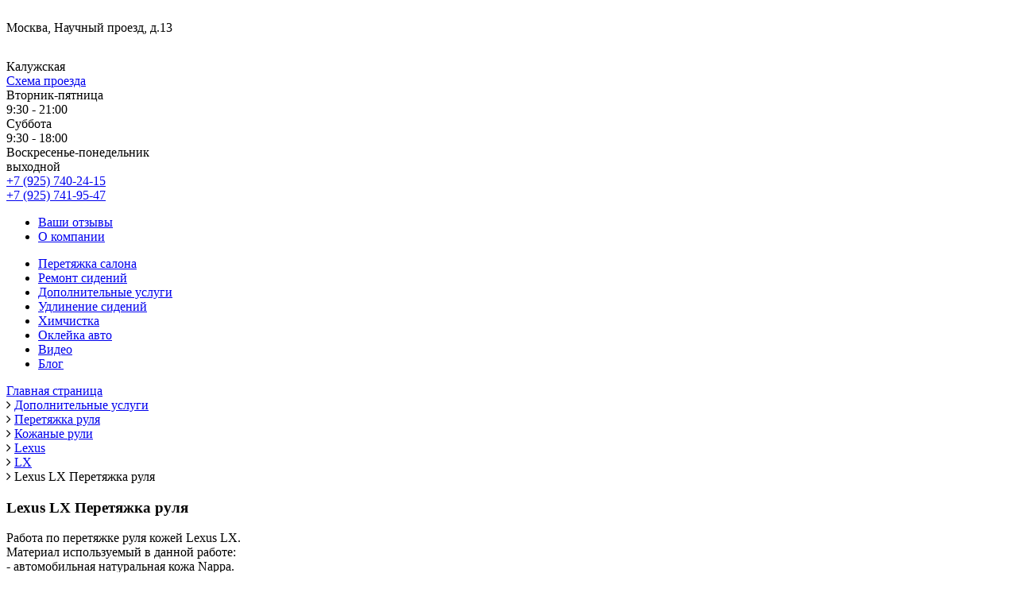

--- FILE ---
content_type: text/html; charset=UTF-8
request_url: https://auto-seal.ru/catalog/kozhanye-ruli/7661/
body_size: 6722
content:
<!DOCTYPE HTML PUBLIC "ISO/IEC 15445:1999//DTD HyperText Markup Language//EN">
<html>
<head>
    <title>Lexus LX Перетяжка руля</title>
    <meta name="author" content="Web-design by Human-I">
    <meta name='yandex-verification' content='5f64908c46e94ea8'/>
    <meta name="viewport" content="width=device-width"/>
    <link rel="shortcut icon" href="/favicon.ico" type="image/x-icon"/>
    <meta http-equiv="Content-Type" content="text/html; charset=UTF-8" />
<meta name="robots" content="index, follow" />
<meta name="keywords" content="1С-Битрикс, CMS, PHP, bitrix, система управления контентом" />
<meta name="description" content="1С-Битрикс: Управление сайтом" />
<link href="https://fonts.googleapis.com/css?family=Open+Sans:300,400,600,800&amp;subset=cyrillic,cyrillic-ext" type="text/css" rel="stylesheet"/>
<link href="https://maxcdn.bootstrapcdn.com/font-awesome/4.7.0/css/font-awesome.min.css" type="text/css" rel="stylesheet"/>
<link href="https://cdnjs.cloudflare.com/ajax/libs/drawer/3.2.2/css/drawer.min.css" type="text/css" rel="stylesheet"/>
<link href="/bitrix/cache/css/s1/auto_seal/page_8c77f558a06934287654a9f21dc4968b/page_8c77f558a06934287654a9f21dc4968b_v1.css?17685058292717" type="text/css" rel="stylesheet"/>
<link href="/bitrix/cache/css/s1/auto_seal/template_fb77d9f6a68c7a2bacbc5d5df4109be4/template_fb77d9f6a68c7a2bacbc5d5df4109be4_v1.css?176850582423191" type="text/css" rel="stylesheet" data-template-style="true"/>
<script>if(!window.BX)window.BX={};if(!window.BX.message)window.BX.message=function(mess){if(typeof mess==='object'){for(let i in mess) {BX.message[i]=mess[i];} return true;}};</script>
<script>(window.BX||top.BX).message({"JS_CORE_LOADING":"Загрузка...","JS_CORE_NO_DATA":"- Нет данных -","JS_CORE_WINDOW_CLOSE":"Закрыть","JS_CORE_WINDOW_EXPAND":"Развернуть","JS_CORE_WINDOW_NARROW":"Свернуть в окно","JS_CORE_WINDOW_SAVE":"Сохранить","JS_CORE_WINDOW_CANCEL":"Отменить","JS_CORE_WINDOW_CONTINUE":"Продолжить","JS_CORE_H":"ч","JS_CORE_M":"м","JS_CORE_S":"с","JSADM_AI_HIDE_EXTRA":"Скрыть лишние","JSADM_AI_ALL_NOTIF":"Показать все","JSADM_AUTH_REQ":"Требуется авторизация!","JS_CORE_WINDOW_AUTH":"Войти","JS_CORE_IMAGE_FULL":"Полный размер"});</script>

<script src="/bitrix/js/main/core/core.min.js?1768505599242882"></script>

<script>BX.Runtime.registerExtension({"name":"main.core","namespace":"BX","loaded":true});</script>
<script>BX.setJSList(["\/bitrix\/js\/main\/core\/core_ajax.js","\/bitrix\/js\/main\/core\/core_promise.js","\/bitrix\/js\/main\/polyfill\/promise\/js\/promise.js","\/bitrix\/js\/main\/loadext\/loadext.js","\/bitrix\/js\/main\/loadext\/extension.js","\/bitrix\/js\/main\/polyfill\/promise\/js\/promise.js","\/bitrix\/js\/main\/polyfill\/find\/js\/find.js","\/bitrix\/js\/main\/polyfill\/includes\/js\/includes.js","\/bitrix\/js\/main\/polyfill\/matches\/js\/matches.js","\/bitrix\/js\/ui\/polyfill\/closest\/js\/closest.js","\/bitrix\/js\/main\/polyfill\/fill\/main.polyfill.fill.js","\/bitrix\/js\/main\/polyfill\/find\/js\/find.js","\/bitrix\/js\/main\/polyfill\/matches\/js\/matches.js","\/bitrix\/js\/main\/polyfill\/core\/dist\/polyfill.bundle.js","\/bitrix\/js\/main\/core\/core.js","\/bitrix\/js\/main\/polyfill\/intersectionobserver\/js\/intersectionobserver.js","\/bitrix\/js\/main\/lazyload\/dist\/lazyload.bundle.js","\/bitrix\/js\/main\/polyfill\/core\/dist\/polyfill.bundle.js","\/bitrix\/js\/main\/parambag\/dist\/parambag.bundle.js"]);
</script>
<script>BX.Runtime.registerExtension({"name":"ui.dexie","namespace":"BX.DexieExport","loaded":true});</script>
<script>BX.Runtime.registerExtension({"name":"fc","namespace":"window","loaded":true});</script>
<script>(window.BX||top.BX).message({"LANGUAGE_ID":"ru","FORMAT_DATE":"DD.MM.YYYY","FORMAT_DATETIME":"DD.MM.YYYY HH:MI:SS","COOKIE_PREFIX":"BITRIX_SM","SERVER_TZ_OFFSET":"10800","UTF_MODE":"Y","SITE_ID":"s1","SITE_DIR":"\/","USER_ID":"","SERVER_TIME":1769555481,"USER_TZ_OFFSET":0,"USER_TZ_AUTO":"Y","bitrix_sessid":"820bc37c6f988a6b15c0ebbae6b3acaa"});</script>


<script src="/bitrix/js/ui/dexie/dist/dexie.bundle.min.js?1768505164102530"></script>
<script src="/bitrix/js/main/core/core_frame_cache.min.js?176850559910214"></script>
<script src="https://ajax.googleapis.com/ajax/libs/jquery/1.11.3/jquery.min.js"></script>
<script>BX.setJSList(["\/local\/templates\/auto_seal\/js\/current-device.min.js","\/local\/templates\/auto_seal\/components\/bitrix\/menu\/sidebar\/script.js"]);</script>
<script>BX.setCSSList(["\/local\/templates\/auto_seal\/components\/bitrix\/breadcrumb\/catalog\/style.css","\/local\/templates\/auto_seal\/components\/bitrix\/catalog.element\/catalog.detail\/style.css","\/local\/templates\/auto_seal\/components\/bitrix\/catalog.section\/catalog\/style.css","\/local\/templates\/auto_seal\/css\/menu\/menu.css","\/local\/templates\/auto_seal\/components\/bitrix\/menu\/sidebar\/style.css","\/local\/templates\/auto_seal\/styles.css","\/local\/templates\/auto_seal\/template_styles.css"]);</script>


<script  src="/bitrix/cache/js/s1/auto_seal/template_4e197dc3b1aa72d667407d72c2fc8f5c/template_4e197dc3b1aa72d667407d72c2fc8f5c_v1.js?17685058247518"></script>

    <!-- Facebook Pixel Code -->
    <script>
        !function(f,b,e,v,n,t,s)
        {if(f.fbq)return;n=f.fbq=function(){n.callMethod?
            n.callMethod.apply(n,arguments):n.queue.push(arguments)};
            if(!f._fbq)f._fbq=n;n.push=n;n.loaded=!0;n.version='2.0';
            n.queue=[];t=b.createElement(e);t.async=!0;
            t.src=v;s=b.getElementsByTagName(e)[0];
            s.parentNode.insertBefore(t,s)}(window,document,'script',
            'https://connect.facebook.net/en_US/fbevents.js');
        fbq('init', '321200865151863');
        fbq('track', 'PageView');
    </script>
    <noscript>
        <img height="1" width="1"
             src="https://www.facebook.com/tr?id=321200865151863&ev=PageView
&noscript=1"/>
    </noscript>
    <!-- End Facebook Pixel Code -->
</head>
<body>
    <div id="sidebar-menu" class="drawer drawer--right">
        <div id="hamb-menu" class="drawer-toggle button">
            <div class="hamb-icon">
                <span></span>
                <span></span>
                <span></span>
            </div>
        </div>
        <nav class="drawer-nav" role="navigation">
            <ul class="drawer-menu">
                                                        <li>
                        <a href="/"
                           class="selected main">
                            Главная                        </a>
                    </li>
                                                        <li>
                        <a href="/catalog/peretyazhka-salona/"
                           class=" ">
                            Перетяжка салона                        </a>
                    </li>
                                                        <li>
                        <a href="/catalog/remont-sideniy/"
                           class=" ">
                            Ремонт сидений                        </a>
                    </li>
                                                        <li>
                        <a href="/catalog/dopolnitelnye-uslugi/"
                           class=" ">
                            Дополнительные услуги                        </a>
                    </li>
                                                        <li>
                        <a href="/catalog/izmenenie-formy-sideniy/"
                           class=" ">
                            Удлинение сидений                        </a>
                    </li>
                                                        <li>
                        <a href="/catalog/khimchistka-salona/"
                           class=" ">
                            Химчистка                        </a>
                    </li>
                                                        <li>
                        <a href="/catalog/okleyka-avto/"
                           class=" ">
                            Оклейка авто                        </a>
                    </li>
                                                        <li>
                        <a href="/feedback_and_suggestions.php"
                           class=" ">
                            Ваши отзывы                        </a>
                    </li>
                                                        <li>
                        <a href="/video/"
                           class=" ">
                            Видео                        </a>
                    </li>
                                                        <li>
                        <a href="/blog/"
                           class=" ">
                            Блог                        </a>
                    </li>
                                                        <li>
                        <a href="/about_us/"
                           class=" ">
                            О компании                        </a>
                    </li>
                                                        <li>
                        <a href="/contacts/"
                           class=" ">
                            Схема проезда                        </a>
                    </li>
                            </ul>
        </nav>
    </div>
<div class="top_menu" id="top_menu">
    <div class="top_menu__wrapper">
        <div class="top_menu__logo">
            <a href="/">
                <img src="/images/pixel.png" alt="Сеал - пошив автомобильных чехлов на Нагорной."/>
            </a>
        </div>
        <div class="top_menu__place">
            <div class="address">
                <div>Москва, Научный проезд, д.13</div>
            </div>
            <div class="address route">
                <div>
                    <img src="/images/m_icon.png"/>
                    <div>Калужская</div>
                </div>
                <div>
                    <a href="/kak-proehat/">Схема проезда</a>
                </div>
            </div>
            <div class="schedule">
                <div>Вторник-пятница</div>
                <div>9:30 - 21:00</div>
            </div>
            <div class="schedule">
                <div>Суббота</div>
                <div>9:30 - 18:00</div>
            </div>
            <div class="schedule">
                <div>Воскресенье-понедельник</div>
                <div>выходной</div>
            </div>
        </div>
        <div class="top_menu__contacts">
            <div><a href="tel:+79257402415">+7 (925) 740-24-15</a></div>
            <div><a href="tel:+79257419547">+7 (925) 741-95-47</a></div>
            <div class="extra_info">
                <ul>
                                <li>
                <a href="/feedback_and_suggestions.php"
                   class="">Ваши отзывы</a>
            </li>
                                <li>
                <a href="/about_us/"
                   class="">О компании</a>
            </li>
            </ul>
            </div>
        </div>
    </div>
</div>
<div id="container">
        <ul class="menu__wrapper menu__wrapper--top">
                                            <li class="menu__item">
                <a href="/catalog/peretyazhka-salona/"
                   class="">Перетяжка салона</a>
            </li>
                                <li class="menu__item">
                <a href="/catalog/remont-sideniy/"
                   class="">Ремонт сидений</a>
            </li>
                                <li class="menu__item">
                <a href="/catalog/dopolnitelnye-uslugi/"
                   class="">Дополнительные услуги</a>
            </li>
                                <li class="menu__item">
                <a href="/catalog/izmenenie-formy-sideniy/"
                   class="">Удлинение сидений</a>
            </li>
                                <li class="menu__item">
                <a href="/catalog/khimchistka-salona/"
                   class="">Химчистка</a>
            </li>
                                <li class="menu__item">
                <a href="/catalog/okleyka-avto/"
                   class="">Оклейка авто</a>
            </li>
                                <li class="menu__item">
                <a href="/video/"
                   class="">Видео</a>
            </li>
                                <li class="menu__item">
                <a href="/blog/"
                   class="">Блог</a>
            </li>
            </ul>


    <div id="breadcrumbs">
                                            <div class="breadcrumb-item">
                                        <a href="/" title="Главная страница">
                        <span>Главная страница</span>
                    </a>
                </div>
                                                <div class="breadcrumb-item">
                                            <i class="fa fa-angle-right"></i>
                                        <a href="/catalog/dopolnitelnye-uslugi/" title="Дополнительные услуги">
                        <span>Дополнительные услуги</span>
                    </a>
                </div>
                                                <div class="breadcrumb-item">
                                            <i class="fa fa-angle-right"></i>
                                        <a href="/catalog/peretyazhka-rulya/" title="Перетяжка руля">
                        <span>Перетяжка руля</span>
                    </a>
                </div>
                                                <div class="breadcrumb-item">
                                            <i class="fa fa-angle-right"></i>
                                        <a href="/catalog/kozhanye-ruli/" title="Кожаные рули">
                        <span>Кожаные рули</span>
                    </a>
                </div>
                                                <div class="breadcrumb-item">
                                            <i class="fa fa-angle-right"></i>
                                        <a href="/catalog/kozhanye-ruli/lexus/" title="Lexus">
                        <span>Lexus</span>
                    </a>
                </div>
                                                <div class="breadcrumb-item">
                                            <i class="fa fa-angle-right"></i>
                                        <a href="/catalog/kozhanye-ruli/lexus/lx/" title="LX">
                        <span>LX</span>
                    </a>
                </div>
                                                <div class="breadcrumb-item">
                    <i class="fa fa-angle-right"></i>
                    <span>Lexus LX Перетяжка руля</span>
                </div>
                        </div>
    <div class="clear"></div>


<div class="catalog-detail">
            <h3>Lexus LX Перетяжка руля</h3>
        <div class="cn_text_2">
        Работа по перетяжке руля кожей Lexus LX.<br>
 Материал используемый в данной работе:<br>
 - автомобильная натуральная кожа Nappa.<br>
 Стоимость данной работы включая материал - 16.000 рублей.<br>
 Гарантия на выполненные работы - один год.<br>
 Время выполнения перетяжки руля - 8-9 часов по предварительной записи.<br>
 <br>
 <a href="https://auto-seal.ru/catalog/peretyazhka-salona/lexus/">Посмотрите, пожалуйста, другие наши работы с автомобилями Lexus</a><br>    </div>
            <div class="catalog-detail-cost">
            Стоимость: 16 000 рублей.        </div>
                <div class="photos">
                            <img src="/upload/resize_cache/iblock/663/1100_700_14ca4e10f2df9f9a3278519a51f7e6126/6638207f871c32c676d177769653ed59.jpg" alt=""/>
                            <img src="/upload/resize_cache/iblock/119/1100_700_14ca4e10f2df9f9a3278519a51f7e6126/11968c64ac429d1fb1184ef2d05254f2.jpg" alt=""/>
                            <img src="/upload/resize_cache/iblock/762/1100_700_14ca4e10f2df9f9a3278519a51f7e6126/762944d8446e95e71ca46e6aa137d8f0.jpg" alt=""/>
                            <img src="/upload/resize_cache/iblock/259/1100_700_14ca4e10f2df9f9a3278519a51f7e6126/259d701ed40f2851b8bc57103dc266b3.jpg" alt=""/>
                    </div>
        <div class="clear"></div>
</div>
        <div class="titul-white">Похожие работы</div>
    <div class="stati_all">
        <div class="grid-list catalog-detail-other">
                            <div class="catalog-item">
                    <a href="/catalog/kozhanye-ruli/9280/">
                        <div class="catalog-item-name">
                                                            <span>Toyota LC200 Перетяжка руля и клаксона</span>
                                                    </div>
                        <div class="catalog-item-image">
                                                            <img class="preview_picture" border="0"
                                     src="/upload/resize_cache/iblock/d00/372_260_166548342e07cb9f1480c130a16d377be/d000ea7042c9eaeb96834d7ddcec4579.jpg"
                                     width="370"
                                     height="246"
                                     alt="Toyota LC200 Перетяжка руля и клаксона"
                                     title="Toyota LC200 Перетяжка руля и клаксона"/>
                                                    </div>
                        <div class="catalog-item-anons"></div>
                        <div class="catalog-item-cost">
                                                            Стоимость: 28 000 рублей.                                                    </div>
                    </a>
                </div>
                            <div class="catalog-item">
                    <a href="/catalog/kozhanye-ruli/9270/">
                        <div class="catalog-item-name">
                                                            <span>Mercedes GLS Перетяжка руля</span>
                                                    </div>
                        <div class="catalog-item-image">
                                                            <img class="preview_picture" border="0"
                                     src="/upload/resize_cache/iblock/65e/372_260_166548342e07cb9f1480c130a16d377be/65eb521ac882e33361a2d3f40dfdffdd.JPG"
                                     width="370"
                                     height="246"
                                     alt="Mercedes GLS Перетяжка руля"
                                     title="Mercedes GLS Перетяжка руля"/>
                                                    </div>
                        <div class="catalog-item-anons"></div>
                        <div class="catalog-item-cost">
                                                            Стоимость: 21 000 рублей.                                                    </div>
                    </a>
                </div>
                            <div class="catalog-item">
                    <a href="/catalog/kozhanye-ruli/9260/">
                        <div class="catalog-item-name">
                                                            <span>Toyota RAV 4 Перетяжка руля и установка подогрева</span>
                                                    </div>
                        <div class="catalog-item-image">
                                                            <img class="preview_picture" border="0"
                                     src="/upload/resize_cache/iblock/796/372_260_166548342e07cb9f1480c130a16d377be/796282ec64c002fca2af8e6ab2aec143.jpg"
                                     width="370"
                                     height="246"
                                     alt="Toyota RAV 4 Перетяжка руля и установка подогрева"
                                     title="Toyota RAV 4 Перетяжка руля и установка подогрева"/>
                                                    </div>
                        <div class="catalog-item-anons"></div>
                        <div class="catalog-item-cost">
                                                            Стоимость: 44 000 рублей.                                                    </div>
                    </a>
                </div>
                    </div>
    </div>


<div class="messengers_right">
    <a class="icon-max-right-side" href="https://max.ru/u/f9LHodD0cOJlFpfCtgGOaOfjC_iTfsBSluMhvQnhuxilroTwrVjLqiFl5h8" title="Мы в Max"></a>
    <a class="icon-wh-right-side" href="whatsapp://send?phone=79257402415" title="Мы в WhatsApp"></a>
    <a class="icon-tg-right-side" href="tg://resolve?phone=79257419547" title="Мы в Telegram"></a>
</div>
<div id="copyright_new">
    <div>Copyright © SEAL AUTO ® 2017г. Все права защищены.</div>
    <a href="/privacy/">Политика конфиденциальности</a>
    <div class="clear"></div>
    <div id="s_footer">
        <div id="f_banners">

            <!-- Yandex.Metrika counter -->
            <script type="text/javascript" >
                (function (d, w, c) {
                    (w[c] = w[c] || []).push(function() {
                        try {
                            w.yaCounter47412790 = new Ya.Metrika2({
                                id:47412790,
                                clickmap:true,
                                trackLinks:true,
                                accurateTrackBounce:true,
                                webvisor:true
                            });
                        } catch(e) { }
                    });

                    var n = d.getElementsByTagName("script")[0],
                        s = d.createElement("script"),
                        f = function () { n.parentNode.insertBefore(s, n); };
                    s.type = "text/javascript";
                    s.async = true;
                    s.src = "https://mc.yandex.ru/metrika/tag.js";

                    if (w.opera == "[object Opera]") {
                        d.addEventListener("DOMContentLoaded", f, false);
                    } else { f(); }
                })(document, window, "yandex_metrika_callbacks2");
            </script>
            <noscript><div><img src="https://mc.yandex.ru/watch/47412790" style="position:absolute; left:-9999px;" alt="" /></div></noscript>
            <!-- /Yandex.Metrika counter -->

            <!--LiveInternet counter-->
            <script language="JavaScript"><!--
                document.write('<img src="https://counter.yadro.ru/hit?r' +
                    escape(document.referrer) + ((typeof(screen) == 'undefined') ? '' :
                        ';s' + screen.width + '*' + screen.height + '*' + (screen.colorDepth ?
                        screen.colorDepth : screen.pixelDepth)) + ';u' + escape(document.URL) +
                    ';i' + escape('?ж' + document.title.substring(0, 80)) + ';' + Math.random() +
                    '" width=1 height=1 alt="">')//--></script>
            <!--/LiveInternet-->

            <!--LiveInternet logo-->
            <a href="https://www.liveinternet.ru/click" target=_blank>
                <img src="https://counter.yadro.ru/logo?18.5" border="0"
                     title="liveinternet.ru: показано число просмотров за 24 часа, посетителей за 24 часа и за сегодн¤"
                     width="88" height="31"
                />
            </a>
            <!--/LiveInternet-->

        </div>
    </div>
</div>
</div>
<div class="upbutton" id="upbutton"></div>
<div class="bottom_menu" id="bottom_menu">
    <div class="bottom_menu__wrapper">
        <div class="bottom_row schedule_links">
            <div class="schedule bottom_row--left">
                <div class="schedule_item--long">Режим работы:</div>
                <div class="schedule_item--long">вторник-пятница — 9:30 - 21:00,</div>
                <div class="schedule_item--long">суббота — 9:30 - 18:00,</div>
                <div class="schedule_item--long">воскресенье-понедельник — выходной</div>
                <div class="schedule_item--short">вт-пт — 9:30-21:00,</div>
                <div class="schedule_item--short">сб — 9:30-18:00,</div>
                <div class="schedule_item--short">вс-пн — выходной</div>
            </div>
            <div class="links bottom_row--right">
                <a href="https://dzen.ru/id/62e4063d417ab83ed98e3bd1" class="icon-dzen" title="Мы в Дзен" target="_blank"></a>
                <a href="https://www.drive2.ru/o/SealAuto/" class="icon-d2" title="Мы на Drive2.ru" target="_blank"></a>
                <a href="https://vk.com/club108004015" class="icon-vk" title="Мы ВКонтакте" target="_blank"></a>
                <a href="https://www.youtube.com/channel/UCuhPBvB1Nv19oKlYWK3X6Sw/" class="icon-youtube" title="Мы в YouTube" target="_blank"></a>
            </div>
        </div>
        <div class="bottom_row phones_address">
            <div class="phones bottom_row--left">
                <div class="phones_item--long">Телефон:</div>
                <a href="tel:+79257402415">+7 (925) 740-24-15</a>
                <span>,</span>
                <a href="tel:+79257419547">+7 (925) 741-95-47</a>
                <div class="messengers">
                    <a class="icon-tl" href="tg://resolve?domain=SealAuto" title="Мы в Telegram"></a>
                </div>
            </div>
            <div class="address bottom_row--right">
                <div>Адрес:</div>
                <div>Москва, Научный проезд, д.13</div>
            </div>
        </div>
    </div>
</div>

<script type="text/javascript" src="/local/templates/auto_seal/js/upbutton.js"></script>
<script type="text/javascript" src="/local/templates/auto_seal/js/menu.js"></script>
<!--<script src="https://cdnjs.cloudflare.com/ajax/libs/smoothscroll/1.4.6/SmoothScroll.min.js"></script>-->
<script src="https://cdnjs.cloudflare.com/ajax/libs/iScroll/5.2.0/iscroll.min.js"></script>
<script type="text/javascript" src="/local/templates/auto_seal/js/scripts.js"></script>
<script type="text/javascript" src="/local/templates/auto_seal/js/main.js"></script>
<script type="text/javascript" src="/local/templates/auto_seal/js/flux.min.js"></script>
<script src="https://cdnjs.cloudflare.com/ajax/libs/drawer/3.2.2/js/drawer.min.js"></script>
<!-- Google Analytics -->
<script type="text/javascript">
    var _gaq = _gaq || [];
    _gaq.push(['_setAccount', 'UA-92220185-1']);
    _gaq.push(['_trackPageview']);
    (function () {
        var ga = document.createElement('script');
        ga.type = 'text/javascript';
        ga.async = true;
        ga.src = ('https:' == document.location.protocol ? 'https://ssl' : 'http://www') + '.google-analytics.com/ga.js';
        var s = document.getElementsByTagName('script')[0];
        s.parentNode.insertBefore(ga, s);
    })();
</script>
<!-- End Google Analytics -->
<!-- Yandex.Metrika counter -->
<script type="text/javascript">
    (function (d, w, c) {
        (w[c] = w[c] || []).push(function () {
            try {
                w.yaCounter3937336 = new Ya.Metrika({
                    id: 3937336,
                    webvisor: true,
                    clickmap: true,
                    trackLinks: true,
                    accurateTrackBounce: true
                });
            } catch (e) {
            }
        });

        var n = d.getElementsByTagName("script")[0],
            s = d.createElement("script"),
            f = function () {
                n.parentNode.insertBefore(s, n);
            };
        s.type = "text/javascript";
        s.async = true;
        s.src = (d.location.protocol == "https:" ? "https:" : "http:") + "//mc.yandex.ru/metrika/watch.js";

        if (w.opera == "[object Opera]") {
            d.addEventListener("DOMContentLoaded", f, false);
        } else {
            f();
        }
    })(document, window, "yandex_metrika_callbacks");
</script>
<!-- End Yandex.Metrika counter -->
</body>
</html>


--- FILE ---
content_type: application/javascript
request_url: https://auto-seal.ru/local/templates/auto_seal/js/main.js
body_size: 465
content:
$(function () {
    // if browser not support transitions at all - we will display some warn message
    if (!flux.browser.supportsTransitions) {
        $('#warn').text('Flux Slider requires a browser that supports CSS3 transitions').show();
    }

    window.mf = new flux.slider('#slider_photos', {
        autoplay: false,
        pagination: true,
        delay: 10000,
        controls: true,
        captions: false,
        transitions: ['dissolve']
        //id="blinds"
    });

    // binding onclick events for our transitions
    $('.transitions').bind('click', function (event) {
        //event.preventDefault();

        // we will inform member is any 3D transform not supported by browser
        if ($(event.target).closest('ul').is('ul#trans3d') && !flux.browser.supports3d) {
            $('#warn').text("The '" + event.target.innerHTML + "' transition requires a browser that supports 3D transforms");
            $('#warn').animate({
                opacity: 'show'
            }, 1000, '', function () {
                $(this).animate({opacity: 'hide'}, 1000);
            });
            return;
        }

        // using custom transition effect
        window.mf.next('dissolve');
    });

    $('#controls').bind('click', function (event) {
        event.preventDefault();

        var command = "window.mf.next('dissolve');";
        eval(command);
    });
});


--- FILE ---
content_type: application/javascript
request_url: https://auto-seal.ru/local/templates/auto_seal/js/upbutton.js
body_size: 378
content:
$(document).ready(function () {
    $(window).scroll(function () {
        if ($(this).scrollTop() > 130) {
            if ($('#upbutton').is(':hidden')) {
                $('#upbutton').css({
                    opacity: 1
                }).fadeIn('slow');
            }
        } else {
            $('#upbutton').stop(true, false).fadeOut('fast');
        }
    });
    $('#upbutton').click(function () {
        $('html, body').stop().animate({
            scrollTop: 0
        }, 300);
    });
});


--- FILE ---
content_type: application/javascript
request_url: https://auto-seal.ru/local/templates/auto_seal/js/flux.min.js
body_size: 5848
content:
/*
 Flux Slider v1.4.4
 http://www.joelambert.co.uk/flux
 Copyright 2011, Joe Lambert.
 Free to use under the MIT license.
 http://www.opensource.org/licenses/mit-license.php
*/
window.flux={version:"1.4.4"};
(function(b){flux.slider=function(c,e){flux.browser.init();flux.browser.supportsTransitions||window.console&&window.console.error&&console.error("Flux Slider requires a browser that supports CSS3 transitions");var a=this;this.element=b(c);this.transitions=[];for(var d in flux.transitions)this.transitions.push(d);this.options=b.extend({autoplay:true,transitions:this.transitions,delay:4E3,pagination:true,controls:false,captions:false,width:null,height:null,onTransitionEnd:null},e);this.height=this.options.height?
this.options.height:null;this.width=this.options.width?this.options.width:null;var f=[];b(this.options.transitions).each(function(h,i){var j=new flux.transitions[i](this),k=true;if(j.options.requires3d&&!flux.browser.supports3d)k=false;if(j.options.compatibilityCheck)k=j.options.compatibilityCheck();k&&f.push(i)});this.options.transitions=f;this.images=[];this.currentImageIndex=this.imageLoadedCount=0;this.nextImageIndex=1;this.playing=false;this.container=b('<div class="fluxslider"></div>').appendTo(this.element);
this.surface=b('<div class="surface" style="position: relative"></div>').appendTo(this.container);this.container.bind("click",function(h){if(b(h.target).hasClass("hasLink"))window.location=b(h.target).data("href")});this.imageContainer=b('<div class="images loading" style="border-radius: 5px; border:2px solid #4483c8;"></div>').css({position:"relative", overflow:"hidden","min-height":"100px"}).appendTo(this.surface);this.width&&this.height&&this.imageContainer.css({width:this.width+"px",height:this.height+"px"});this.image1=b('<div class="image1" style="height: 100%; width: 100%"></div>').appendTo(this.imageContainer);
this.image2=b('<div class="image2" style="height: 100%; width: 100%"></div>').appendTo(this.imageContainer);b(this.image1).add(this.image2).css({position:"absolute",top:"0px",left:"0px"});this.element.find("img, a img").each(function(h,i){var j=i.cloneNode(false),k=b(i).parent();k.is("a")&&b(j).data("href",k.attr("href"));a.images.push(j);b(i).remove()});for(d=0;d<this.images.length;d++){var g=new Image;g.onload=function(){a.imageLoadedCount++;a.width=a.width?a.width:this.width;a.height=a.height?
a.height:this.height;if(a.imageLoadedCount>=a.images.length){a.finishedLoading();a.setupImages()}};g.src=this.images[d].src}this.element.bind("fluxTransitionEnd",function(h,i){if(a.options.onTransitionEnd){h.preventDefault();a.options.onTransitionEnd(i)}});this.options.autoplay&&this.start();this.element.bind("swipeLeft",function(){a.next(null,{direction:"left"})}).bind("swipeRight",function(){a.prev(null,{direction:"right"})});setTimeout(function(){b(window).focus(function(){a.isPlaying()&&a.next()})},
100)};flux.slider.prototype={constructor:flux.slider,playing:false,start:function(){var c=this;this.playing=true;this.interval=setInterval(function(){console.log("play");c.transition()},this.options.delay)},stop:function(){this.playing=false;clearInterval(this.interval);this.interval=null},isPlaying:function(){return this.playing},next:function(c,e){e=e||{};e.direction="left";this.showImage(this.currentImageIndex+1,c,e)},prev:function(c,e){e=e||{};e.direction="right";this.showImage(this.currentImageIndex-
1,c,e)},showImage:function(c,e,a){this.setNextIndex(c);this.setupImages();this.transition(e,a)},finishedLoading:function(){var c=this;this.container.css({width:this.width+"px",height:this.height+"px"});this.imageContainer.removeClass("loading");if(this.options.pagination){this.pagination=b('<ul class="pagination"></ul>').css({margin:"0px",padding:"0px","text-align":"center"});this.pagination.bind("click",function(a){a.preventDefault();c.showImage(b(a.target).data("index"))});b(this.images).each(function(a){var d=
b('<li id="blinds" data-index="'+a+'">'+"</li>").css({display:"inline-block","margin-left":"0.5em",cursor:"pointer"}).appendTo(c.pagination);a==0&&d.css("margin-left",0).addClass("current")});this.container.append(this.pagination)}b(this.imageContainer).css({width:this.width+"px",height:this.height+"px"});b(this.image1).css({width:this.width+"px",height:this.height+"px"});b(this.image2).css({width:this.width+"px",height:this.height+"px"});this.container.css({width:this.width+"px",height:this.height+(this.options.pagination?
this.pagination.height():0)+"px"});if(this.options.controls){var e={padding:"4px 10px 10px","font-size":"60px","font-family":"Open Sans', sans-serif","line-height":"1em","font-weight":"normal","text-decoration":"none", color:"rgba(36,117,212,0.5)",background:"rgba(255,255,255,0)",position:"absolute","z-index":2E3};this.nextButton=b('<a href="#">\u1405</a>').css(e).css3({"border-radius":"10px"}).appendTo(this.surface).bind("click",function(a){a.preventDefault();c.next()});this.prevButton=b('<a href="#">\u140A</a>').css(e).css3({"border-radius":"4px"}).appendTo(this.surface).bind("click",
function(a){a.preventDefault();c.prev()});e=(this.height-this.nextButton.height())/2;this.nextButton.css({top:e+"px",right:"10px"});this.prevButton.css({top:e+"px",left:"10px"})}if(this.options.captions)this.captionBar=b('<div class="caption"></div>').css({background:"rgba(0,0,0,0.6)",color:"#FFF","font-size":"16px","font-family":"helvetica, arial, sans-serif","text-decoration":"none","font-weight":"bold",padding:"1.5em 1em",opacity:0,position:"absolute","z-index":110,width:"100%",bottom:0}).css3({"transition-property":"opacity",
"transition-duration":"800ms","box-sizing":"border-box"}).prependTo(this.surface);this.updateCaption()},setupImages:function(){var c=this.getImage(this.currentImageIndex),e={"background-image":'url("'+c.src+'")',"z-index":101,cursor:"auto"};if(b(c).data("href")){e.cursor="pointer";this.image1.addClass("hasLink");this.image1.data("href",b(c).data("href"))}else{this.image1.removeClass("hasLink");this.image1.data("href",null)}this.image1.css(e).children().remove();this.image2.css({"background-image":'url("'+
this.getImage(this.nextImageIndex).src+'")',"z-index":100}).show();if(this.options.pagination&&this.pagination){this.pagination.find("li.current").removeClass("current");b(this.pagination.find("li")[this.currentImageIndex]).addClass("current")}},transition:function(c,e){if(c==undefined||!flux.transitions[c])c=this.options.transitions[Math.floor(Math.random()*this.options.transitions.length)];var a=null;try{a=new flux.transitions[c](this,b.extend(this.options[c]?this.options[c]:{},e))}catch(d){a=new flux.transition(this,
{fallback:true})}a.run();this.currentImageIndex=this.nextImageIndex;this.setNextIndex(this.currentImageIndex+1);this.updateCaption()},updateCaption:function(){var c=b(this.getImage(this.currentImageIndex)).attr("title");if(this.options.captions&&this.captionBar){c!==""&&this.captionBar.html(c);this.captionBar.css("opacity",c===""?0:1)}},getImage:function(c){c%=this.images.length;return this.images[c]},setNextIndex:function(c){if(c==undefined)c=this.currentImageIndex+1;this.nextImageIndex=c;if(this.nextImageIndex>
this.images.length-1)this.nextImageIndex=0;if(this.nextImageIndex<0)this.nextImageIndex=this.images.length-1},increment:function(){this.currentImageIndex++;if(this.currentImageIndex>this.images.length-1)this.currentImageIndex=0}}})(window.jQuery||window.Zepto);
(function(b){flux.browser={init:function(){if(flux.browser.supportsTransitions===undefined){document.createElement("div");var c=["-webkit","-moz","-o","-ms"];flux.browser.supportsTransitions=window.Modernizr&&Modernizr.csstransitions!==undefined?Modernizr.csstransitions:this.supportsCSSProperty("Transition");if(window.Modernizr&&Modernizr.csstransforms3d!==undefined)flux.browser.supports3d=Modernizr.csstransforms3d;else{flux.browser.supports3d=this.supportsCSSProperty("Perspective");if(flux.browser.supports3d&&
"webkitPerspective"in b("body").get(0).style){var e=b('<div id="csstransform3d"></div>');c=b('<style media="(transform-3d), ('+c.join("-transform-3d),(")+'-transform-3d)">div#csstransform3d { position: absolute; left: 9px }</style>');b("body").append(e);b("head").append(c);flux.browser.supports3d=e.get(0).offsetLeft==9;e.remove();c.remove()}}}},supportsCSSProperty:function(c){for(var e=document.createElement("div"),a=["Webkit","Moz","O","Ms"],d=false,f=0;f<a.length;f++)if(a[f]+c in e.style)d=d||true;
return d},translate:function(c,e,a){c=c!=undefined?c:0;e=e!=undefined?e:0;a=a!=undefined?a:0;return"translate"+(flux.browser.supports3d?"3d(":"(")+c+"px,"+e+(flux.browser.supports3d?"px,"+a+"px)":"px)")},rotateX:function(c){return flux.browser.rotate("x",c)},rotateY:function(c){return flux.browser.rotate("y",c)},rotateZ:function(c){return flux.browser.rotate("z",c)},rotate:function(c,e){if(!c in{x:"",y:"",z:""})c="z";e=e!=undefined?e:0;return flux.browser.supports3d?"rotate3d("+(c=="x"?"1":"0")+", "+
(c=="y"?"1":"0")+", "+(c=="z"?"1":"0")+", "+e+"deg)":c=="z"?"rotate("+e+"deg)":""}};b(function(){flux.browser.init()})})(window.jQuery||window.Zepto);
(function(b){b.fn.css3=function(c){var e={},a=["webkit","moz","ms","o"],d;for(d in c){for(var f=0;f<a.length;f++)e["-"+a[f]+"-"+d]=c[d];e[d]=c[d]}this.css(e);return this};b.fn.transitionEnd=function(c){for(var e=["webkitTransitionEnd","transitionend","oTransitionEnd"],a=0;a<e.length;a++)this.bind(e[a],function(d){for(var f=0;f<e.length;f++)b(this).unbind(e[f]);c&&c.call(this,d)});return this};flux.transition=function(c,e){this.options=b.extend({requires3d:false,after:function(){}},e);this.slider=
c;if(this.options.requires3d&&!flux.browser.supports3d||!flux.browser.supportsTransitions||this.options.fallback===true){var a=this;this.options.after=undefined;this.options.setup=function(){a.fallbackSetup()};this.options.execute=function(){a.fallbackExecute()}}};flux.transition.prototype={constructor:flux.transition,hasFinished:false,run:function(){var c=this;this.options.setup!==undefined&&this.options.setup.call(this);this.slider.image1.css({"background-image":"none"});this.slider.imageContainer.css("overflow",
this.options.requires3d?"visible":"hidden");setTimeout(function(){c.options.execute!==undefined&&c.options.execute.call(c)},5)},finished:function(){if(!this.hasFinished){this.hasFinished=true;this.options.after&&this.options.after.call(this);this.slider.imageContainer.css("overflow","hidden");this.slider.setupImages();this.slider.element.trigger("fluxTransitionEnd",{currentImage:this.slider.getImage(this.slider.currentImageIndex)})}},fallbackSetup:function(){},fallbackExecute:function(){this.finished()}};
flux.transitions={};flux.transition_grid=function(c,e){return new flux.transition(c,b.extend({columns:6,rows:6,forceSquare:false,setup:function(){var a=this.slider.image1.width(),d=this.slider.image1.height(),f=Math.floor(a/this.options.columns),g=Math.floor(d/this.options.rows);if(this.options.forceSquare){g=f;this.options.rows=Math.floor(d/g)}a=a-this.options.columns*f;var h=Math.ceil(a/this.options.columns);d=d-this.options.rows*g;var i=Math.ceil(d/this.options.rows);this.slider.image1.height();
for(var j=0,k=0,q=document.createDocumentFragment(),m=0;m<this.options.columns;m++){var n=f;k=0;if(a>0){var l=a>=h?h:a;n+=l;a-=l}for(var o=0;o<this.options.rows;o++){var p=g;l=d;if(l>0){l=l>=i?i:l;p+=l}l=b('<div class="tile tile-'+m+"-"+o+'"></div>').css({width:n+"px",height:p+"px",position:"absolute",top:k+"px",left:j+"px"});this.options.renderTile.call(this,l,m,o,n,p,j,k);q.appendChild(l.get(0));k+=p}j+=n}this.slider.image1.get(0).appendChild(q)},execute:function(){var a=this,d=this.slider.image1.height(),
f=this.slider.image1.find("div.barcontainer");this.slider.image2.hide();f.last().transitionEnd(function(){a.slider.image2.show();a.finished()});f.css3({transform:flux.browser.rotateX(-90)+" "+flux.browser.translate(0,d/2,d/2)})},renderTile:function(){}},e))}})(window.jQuery||window.Zepto);
(function(b){flux.transitions.bars=function(c,e){return new flux.transition_grid(c,b.extend({columns:10,rows:1,delayBetweenBars:40,renderTile:function(a,d,f,g,h,i){b(a).css({"background-image":this.slider.image1.css("background-image"),"background-position":"-"+i+"px 0px"}).css3({"transition-duration":"400ms","transition-timing-function":"ease-in","transition-property":"all","transition-delay":d*this.options.delayBetweenBars+"ms"})},execute:function(){var a=this,d=this.slider.image1.height(),f=this.slider.image1.find("div.tile");
b(f[f.length-1]).transitionEnd(function(){a.finished()});setTimeout(function(){f.css({opacity:"0.5"}).css3({transform:flux.browser.translate(0,d)})},50)}},e))}})(window.jQuery||window.Zepto);
(function(b){flux.transitions.bars3d=function(c,e){return new flux.transition_grid(c,b.extend({requires3d:true,columns:7,rows:1,delayBetweenBars:150,perspective:1E3,renderTile:function(a,d,f,g,h,i){f=b('<div class="bar-'+d+'"></div>').css({width:g+"px",height:"100%",position:"absolute",top:"0px",left:"0px","z-index":200,"background-image":this.slider.image1.css("background-image"),"background-position":"-"+i+"px 0px","background-repeat":"no-repeat"}).css3({"backface-visibility":"hidden"});var j=b(f.get(0).cloneNode(false)).css({"background-image":this.slider.image2.css("background-image")}).css3({transform:flux.browser.rotateX(90)+
" "+flux.browser.translate(0,-h/2,h/2)}),k=b('<div class="side bar-'+d+'"></div>').css({width:h+"px",height:h+"px",position:"absolute",top:"0px",left:"0px",background:"#222","z-index":190}).css3({transform:flux.browser.rotateY(90)+" "+flux.browser.translate(h/2,0,-h/2)+" "+flux.browser.rotateY(180),"backface-visibility":"hidden"});h=b(k.get(0).cloneNode(false)).css3({transform:flux.browser.rotateY(90)+" "+flux.browser.translate(h/2,0,g-h/2)});b(a).css({width:g+"px",height:"100%",position:"absolute",
top:"0px",left:i+"px","z-index":d>this.options.columns/2?1E3-d:1E3}).css3({"transition-duration":"800ms","transition-timing-function":"linear","transition-property":"all","transition-delay":d*this.options.delayBetweenBars+"ms","transform-style":"preserve-3d"}).append(f).append(j).append(k).append(h)},execute:function(){this.slider.image1.css3({perspective:this.options.perspective,"perspective-origin":"50% 50%"}).css({"-moz-transform":"perspective("+this.options.perspective+"px)","-moz-perspective":"none",
"-moz-transform-style":"preserve-3d"});var a=this,d=this.slider.image1.height(),f=this.slider.image1.find("div.tile");this.slider.image2.hide();f.last().transitionEnd(function(){a.slider.image1.css3({"transform-style":"flat"});a.slider.image2.show();a.finished()});setTimeout(function(){f.css3({transform:flux.browser.rotateX(-90)+" "+flux.browser.translate(0,d/2,d/2)})},50)}},e))}})(window.jQuery||window.Zepto);
(function(b){flux.transitions.blinds=function(c,e){return new flux.transitions.bars(c,b.extend({execute:function(){var a=this;this.slider.image1.height();var d=this.slider.image1.find("div.tile");b(d[d.length-1]).transitionEnd(function(){a.finished()});setTimeout(function(){d.css({opacity:"0.5"}).css3({transform:"scalex(0.0001)"})},50)}},e))}})(window.jQuery||window.Zepto);
(function(b){flux.transitions.blinds3d=function(c,e){return new flux.transitions.tiles3d(c,b.extend({forceSquare:false,rows:1,columns:6},e))}})(window.jQuery||window.Zepto);
(function(b){flux.transitions.zip=function(c,e){return new flux.transitions.bars(c,b.extend({execute:function(){var a=this,d=this.slider.image1.height(),f=this.slider.image1.find("div.tile");b(f[f.length-1]).transitionEnd(function(){a.finished()});setTimeout(function(){f.each(function(g,h){b(h).css({opacity:"0.3"}).css3({transform:flux.browser.translate(0,g%2?"-"+2*d:d)})})},20)}},e))}})(window.jQuery||window.Zepto);
(function(b){flux.transitions.blocks=function(c,e){return new flux.transition_grid(c,b.extend({forceSquare:true,delayBetweenBars:100,renderTile:function(a,d,f,g,h,i,j){d=Math.floor(Math.random()*10*this.options.delayBetweenBars);b(a).css({"background-image":this.slider.image1.css("background-image"),"background-position":"-"+i+"px -"+j+"px"}).css3({"transition-duration":"350ms","transition-timing-function":"ease-in","transition-property":"all","transition-delay":d+"ms"});if(this.maxDelay===undefined)this.maxDelay=
0;if(d>this.maxDelay){this.maxDelay=d;this.maxDelayTile=a}},execute:function(){var a=this,d=this.slider.image1.find("div.tile");this.maxDelayTile.transitionEnd(function(){a.finished()});setTimeout(function(){d.each(function(f,g){b(g).css({opacity:"0"}).css3({transform:"scale(0.8)"})})},50)}},e))}})(window.jQuery||window.Zepto);
(function(b){flux.transitions.blocks2=function(c,e){return new flux.transition_grid(c,b.extend({cols:12,forceSquare:true,delayBetweenDiagnols:150,renderTile:function(a,d,f,g,h,i,j){b(a).css({"background-image":this.slider.image1.css("background-image"),"background-position":"-"+i+"px -"+j+"px"}).css3({"transition-duration":"350ms","transition-timing-function":"ease-in","transition-property":"all","transition-delay":(d+f)*this.options.delayBetweenDiagnols+"ms","backface-visibility":"hidden"})},execute:function(){var a=
this,d=this.slider.image1.find("div.tile");d.last().transitionEnd(function(){a.finished()});setTimeout(function(){d.each(function(f,g){b(g).css({opacity:"0"}).css3({transform:"scale(0.8)"})})},50)}},e))}})(window.jQuery||window.Zepto);
(function(b){flux.transitions.concentric=function(c,e){return new flux.transition(c,b.extend({blockSize:60,delay:150,alternate:false,setup:function(){for(var a=this.slider.image1.width(),d=this.slider.image1.height(),f=Math.ceil((Math.sqrt(a*a+d*d)-this.options.blockSize)/2/this.options.blockSize)+1,g=document.createDocumentFragment(),h=0;h<f;h++){var i=2*h*this.options.blockSize+this.options.blockSize;i=b("<div></div>").attr("class","block block-"+h).css({width:i+"px",height:i+"px",position:"absolute",
top:(d-i)/2+"px",left:(a-i)/2+"px","z-index":100+(f-h),"background-image":this.slider.image1.css("background-image"),"background-position":"center center"}).css3({"border-radius":i+"px","transition-duration":"800ms","transition-timing-function":"linear","transition-property":"all","transition-delay":(f-h)*this.options.delay+"ms"});g.appendChild(i.get(0))}this.slider.image1.get(0).appendChild(g)},execute:function(){var a=this,d=this.slider.image1.find("div.block");b(d[0]).transitionEnd(function(){a.finished()});
setTimeout(function(){d.each(function(f,g){b(g).css({opacity:"0"}).css3({transform:flux.browser.rotateZ((!a.options.alternate||f%2?"":"-")+"90")})})},50)}},e))}})(window.jQuery||window.Zepto);(function(b){flux.transitions.warp=function(c,e){return new flux.transitions.concentric(c,b.extend({delay:30,alternate:true},e))}})(window.jQuery||window.Zepto);
(function(b){flux.transitions.cube=function(c,e){return new flux.transition(c,b.extend({requires3d:true,barWidth:100,direction:"left",perspective:1E3,setup:function(){var a=this.slider.image1.width(),d=this.slider.image1.height();this.slider.image1.css3({perspective:this.options.perspective,"perspective-origin":"50% 50%"});this.cubeContainer=b('<div class="cube"></div>').css({width:a+"px",height:d+"px",position:"relative"}).css3({"transition-duration":"800ms","transition-timing-function":"linear",
"transition-property":"all","transform-style":"preserve-3d"});a={height:"100%",width:"100%",position:"absolute",top:"0px",left:"0px"};this.cubeContainer.append(b('<div class="face current"></div>').css(b.extend(a,{background:this.slider.image1.css("background-image")})).css3({"backface-visibility":"hidden"}));this.cubeContainer.append(b('<div class="face next"></div>').css(b.extend(a,{background:this.slider.image2.css("background-image")})).css3({transform:this.options.transitionStrings.call(this,
this.options.direction,"nextFace"),"backface-visibility":"hidden"}));this.slider.image1.append(this.cubeContainer)},execute:function(){var a=this;this.slider.image1.width();this.slider.image1.height();this.slider.image2.hide();this.cubeContainer.transitionEnd(function(){a.slider.image2.show();a.finished()});setTimeout(function(){a.cubeContainer.css3({transform:a.options.transitionStrings.call(a,a.options.direction,"container")})},50)},transitionStrings:function(a,d){var f=this.slider.image1.width(),
g=this.slider.image1.height();f={up:{nextFace:flux.browser.rotateX(-90)+" "+flux.browser.translate(0,g/2,g/2),container:flux.browser.rotateX(90)+" "+flux.browser.translate(0,-g/2,g/2)},down:{nextFace:flux.browser.rotateX(90)+" "+flux.browser.translate(0,-g/2,g/2),container:flux.browser.rotateX(-90)+" "+flux.browser.translate(0,g/2,g/2)},left:{nextFace:flux.browser.rotateY(90)+" "+flux.browser.translate(f/2,0,f/2),container:flux.browser.rotateY(-90)+" "+flux.browser.translate(-f/2,0,f/2)},right:{nextFace:flux.browser.rotateY(-90)+
" "+flux.browser.translate(-f/2,0,f/2),container:flux.browser.rotateY(90)+" "+flux.browser.translate(f/2,0,f/2)}};return f[a]&&f[a][d]?f[a][d]:false}},e))}})(window.jQuery||window.Zepto);
(function(b){flux.transitions.tiles3d=function(c,e){return new flux.transition_grid(c,b.extend({requires3d:true,forceSquare:true,columns:5,perspective:600,delayBetweenBarsX:200,delayBetweenBarsY:150,renderTile:function(a,d,f,g,h,i,j){g=b("<div></div>").css({width:g+"px",height:h+"px",position:"absolute",top:"0px",left:"0px","background-image":this.slider.image1.css("background-image"),"background-position":"-"+i+"px -"+j+"px","background-repeat":"no-repeat","-moz-transform":"translateZ(1px)"}).css3({"backface-visibility":"hidden"});
h=b(g.get(0).cloneNode(false)).css({"background-image":this.slider.image2.css("background-image")}).css3({transform:flux.browser.rotateY(180),"backface-visibility":"hidden"});b(a).css({"z-index":(d>this.options.columns/2?500-d:500)+(f>this.options.rows/2?500-f:500)}).css3({"transition-duration":"800ms","transition-timing-function":"ease-out","transition-property":"all","transition-delay":d*this.options.delayBetweenBarsX+f*this.options.delayBetweenBarsY+"ms","transform-style":"preserve-3d"}).append(g).append(h)},
execute:function(){this.slider.image1.css3({perspective:this.options.perspective,"perspective-origin":"50% 50%"});var a=this,d=this.slider.image1.find("div.tile");this.slider.image2.hide();d.last().transitionEnd(function(){a.slider.image2.show();a.finished()});setTimeout(function(){d.css3({transform:flux.browser.rotateY(180)})},50)}},e))}})(window.jQuery||window.Zepto);
(function(b){flux.transitions.turn=function(c,e){return new flux.transition(c,b.extend({requires3d:true,perspective:1300,direction:"left",setup:function(){var a=b('<div class="tab"></div>').css({width:"50%",height:"100%",position:"absolute",top:"0px",left:this.options.direction=="left"?"50%":"0%","z-index":101}).css3({"transform-style":"preserve-3d","transition-duration":"1000ms","transition-timing-function":"ease-out","transition-property":"all","transform-origin":this.options.direction=="left"?
"left center":"right center"});b("<div></div>").appendTo(a).css({"background-image":this.slider.image1.css("background-image"),"background-position":(this.options.direction=="left"?"-"+this.slider.image1.width()/2:0)+"px 0",width:"100%",height:"100%",position:"absolute",top:"0",left:"0","-moz-transform":"translateZ(1px)"}).css3({"backface-visibility":"hidden"});b("<div></div>").appendTo(a).css({"background-image":this.slider.image2.css("background-image"),"background-position":(this.options.direction==
"left"?0:"-"+this.slider.image1.width()/2)+"px 0",width:"100%",height:"100%",position:"absolute",top:"0",left:"0"}).css3({transform:flux.browser.rotateY(180),"backface-visibility":"hidden"});var d=b("<div></div>").css({position:"absolute",top:"0",left:this.options.direction=="left"?"0":"50%",width:"50%",height:"100%","background-image":this.slider.image1.css("background-image"),"background-position":(this.options.direction=="left"?0:"-"+this.slider.image1.width()/2)+"px 0","z-index":100}),f=b('<div class="overlay"></div>').css({position:"absolute",
top:"0",left:this.options.direction=="left"?"50%":"0",width:"50%",height:"100%",background:"#000",opacity:1}).css3({"transition-duration":"800ms","transition-timing-function":"linear","transition-property":"opacity"});this.slider.image1.append(b("<div></div>").css3({width:"100%",height:"100%"}).css3({perspective:this.options.perspective,"perspective-origin":"50% 50%"}).append(a).append(d).append(f))},execute:function(){var a=this;this.slider.image1.find("div.tab").first().transitionEnd(function(){a.finished()});
setTimeout(function(){a.slider.image1.find("div.tab").css3({transform:flux.browser.rotateY(a.options.direction=="left"?-179:179)});a.slider.image1.find("div.overlay").css({opacity:0})},50)}},e))}})(window.jQuery||window.Zepto);
(function(b){flux.transitions.slide=function(c,e){return new flux.transition(c,b.extend({direction:"left",setup:function(){var a=this.slider.image1.width(),d=this.slider.image1.height(),f=b('<div class="current"></div>').css({height:d+"px",width:a+"px",position:"absolute",top:"0px",left:"0px",background:this.slider[this.options.direction=="left"?"image1":"image2"].css("background-image")}).css3({"backface-visibility":"hidden"}),g=b('<div class="next"></div>').css({height:d+"px",width:a+"px",position:"absolute",
top:"0px",left:a+"px",background:this.slider[this.options.direction=="left"?"image2":"image1"].css("background-image")}).css3({"backface-visibility":"hidden"});this.slideContainer=b('<div class="slide"></div>').css({width:2*a+"px",height:d+"px",position:"relative",left:this.options.direction=="left"?"0px":-a+"px","z-index":101}).css3({"transition-duration":"600ms","transition-timing-function":"ease-in","transition-property":"all"});this.slideContainer.append(f).append(g);this.slider.image1.append(this.slideContainer)},
execute:function(){var a=this,d=this.slider.image1.width();if(this.options.direction=="left")d=-d;this.slideContainer.transitionEnd(function(){a.finished()});setTimeout(function(){a.slideContainer.css3({transform:flux.browser.translate(d)})},50)}},e))}})(window.jQuery||window.Zepto);
(function(b){flux.transitions.swipe=function(c,e){return new flux.transition(c,b.extend({setup:function(){this.slider.image1.append(b("<div></div>").css({width:"100%",height:"100%","background-image":this.slider.image1.css("background-image")}).css3({"transition-duration":"1600ms","transition-timing-function":"ease-in","transition-property":"all","mask-image":"-webkit-linear-gradient(left, rgba(0,0,0,0) 0%, rgba(0,0,0,0) 48%, rgba(0,0,0,1) 52%, rgba(0,0,0,1) 100%)","mask-position":"70%","mask-size":"400%"}))},
execute:function(){var a=this,d=this.slider.image1.find("div");b(d).transitionEnd(function(){a.finished()});setTimeout(function(){b(d).css3({"mask-position":"30%"})},50)},compatibilityCheck:function(){return flux.browser.supportsCSSProperty("MaskImage")}},e))}})(window.jQuery||window.Zepto);
(function(b){flux.transitions.dissolve=function(c,e){return new flux.transition(c,b.extend({setup:function(){this.slider.image1.append(b('<div class="image"></div>').css({width:"100%",height:"100%","background-image":this.slider.image1.css("background-image")}).css3({"transition-duration":"600ms","transition-timing-function":"ease-in","transition-property":"opacity"}))},execute:function(){var a=this,d=this.slider.image1.find("div.image");b(d).transitionEnd(function(){a.finished()});setTimeout(function(){b(d).css({opacity:"0.0"})},
50)}},e))}})(window.jQuery||window.Zepto);

--- FILE ---
content_type: application/javascript
request_url: https://auto-seal.ru/local/templates/auto_seal/js/menu.js
body_size: 295
content:
window.onload = function () {
    var element = document.getElementById('bx-panel');
    if (!element) {
        var elem_h = 0;
    } else {
        if (getComputedStyle(document.getElementById('bx-panel')).height == "39px") {
            var elem_h = 39;
        } else if (getComputedStyle(document.getElementById('bx-panel')).height == "147px") {
            var elem_h = 147;
        }
    }
    var scrolled = window.pageYOffset || document.documentElement.scrollTop;
    var tm = document.getElementById('top_menu');
    var bm = document.getElementById('bottom_menu');
    var hm = document.getElementById('hamb-menu');
    if (scrolled < 130 + elem_h) {
        tm.style.top = 0 - scrolled + elem_h + "px";
        hm.style.top = 10 + "px";
    }
    if (scrolled >= 130 + elem_h) {
        tm.style.top = -135 + "px";
        hm.style.top = 25 + "px";
    }
    if (scrolled < 70 + elem_h) {
        bm.style.bottom = -70 + "px";
    }
    if (scrolled >= 70 + elem_h && scrolled <= 135 + elem_h) {
        bm.style.bottom = -135 - elem_h + scrolled + "px";
    }
    if (scrolled >= 135 + elem_h) {
        bm.style.bottom = 0 + "px";
    }
};

window.onscroll = function () {
    var element = document.getElementById('bx-panel');
    if (!element) {
        var elem_h = 0;
    } else {

        if (getComputedStyle(document.getElementById('bx-panel')).height == "39px") {
            var elem_h = 39;
        } else if (getComputedStyle(document.getElementById('bx-panel')).height == "147px") {
            var elem_h = 147;
        }
    }
    var scrolled = window.pageYOffset || document.documentElement.scrollTop;
    var tm = document.getElementById('top_menu');
    var bm = document.getElementById('bottom_menu');
    var hm = document.getElementById('hamb-menu');
    if (scrolled < 130 + elem_h) {
        tm.style.top = 0 - scrolled + elem_h + "px";
        hm.style.top = 10 + "px";
    }
    if (scrolled >= 130 + elem_h) {
        tm.style.top = -135 + "px";
        hm.style.top = 25 + "px";
    }
    if (scrolled < 70 + elem_h) {
        bm.style.bottom = -70 + "px";
    }
    if (scrolled >= 70 + elem_h && scrolled <= 135 + elem_h) {
        bm.style.bottom = -135 - elem_h + scrolled + "px";
    }
    if (scrolled >= 135 + elem_h) {
        bm.style.bottom = 0 + "px";
    }
};

window.onresize = function (e) {
    var resizer = document.body.clientWidth;
};
